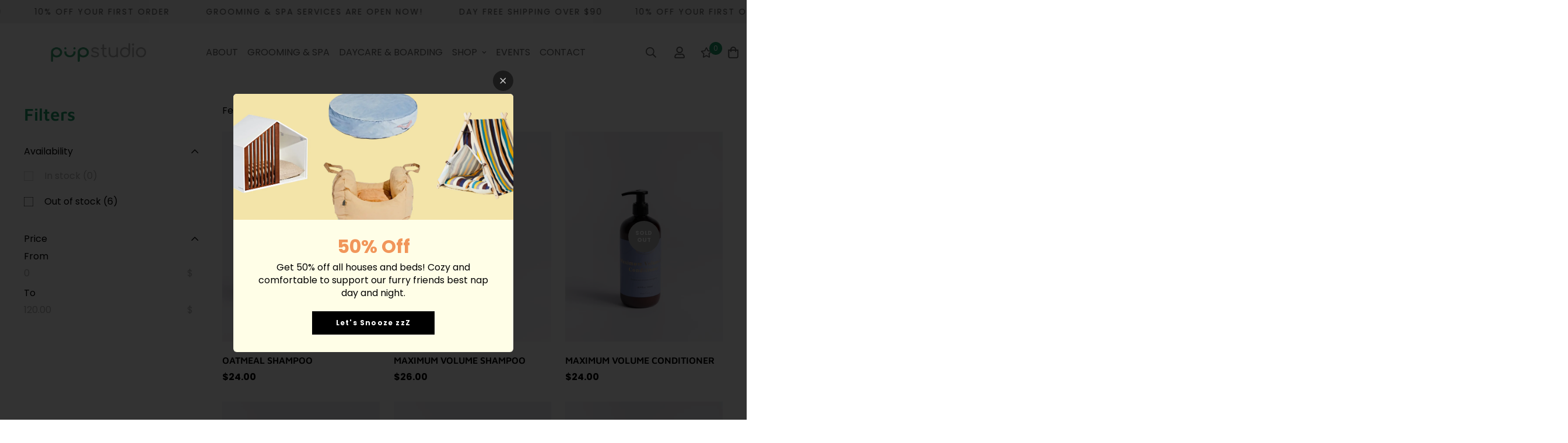

--- FILE ---
content_type: text/javascript; charset=utf-8
request_url: https://pupstudionyc.com/products/%EB%94%94%ED%85%A1%EA%B8%80%EB%A7%81-%EC%83%B4%ED%91%B8.js
body_size: -77
content:
{"id":8349773627618,"title":"Deshedding\u0026 Detangling Shampoo","handle":"디텡글링-샴푸","description":"\u003cdiv style=\"text-align: center;\" data-mce-fragment=\"1\" data-mce-style=\"text-align: center;\"\u003e\n\u003ch3 style=\"text-align: center;\"\u003e\u003c\/h3\u003e\n\u003ch3 style=\"text-align: center;\"\u003eMade in Italy\u003c\/h3\u003e\n\u003ch3 style=\"text-align: center;\"\u003eShampoo that we currently use within our shop\u003c\/h3\u003e\n\u003cp\u003e \u003c\/p\u003e\n\u003c\/div\u003e\n\u003cdiv style=\"text-align: center;\" data-mce-fragment=\"1\" data-mce-style=\"text-align: center;\"\u003e\u003cimg src=\"https:\/\/cdn.shopify.com\/s\/files\/1\/0624\/8028\/5922\/files\/IMG_4222.jpg?v=1710866231\" alt=\"\" style=\"margin-top: 2.4px; margin-bottom: 16px; float: none;\" data-mce-fragment=\"1\" data-mce-style=\"margin-top: 2.4px; margin-bottom: 16px; float: none;\" data-mce-src=\"https:\/\/cdn.shopify.com\/s\/files\/1\/0624\/8028\/5922\/files\/IMG_4222.jpg?v=1710866231\"\u003e\u003c\/div\u003e","published_at":"2024-03-19T18:47:12-04:00","created_at":"2024-03-19T12:37:56-04:00","vendor":"pupstudionyc","type":"","tags":[],"price":2200,"price_min":2200,"price_max":10500,"available":false,"price_varies":true,"compare_at_price":null,"compare_at_price_min":0,"compare_at_price_max":0,"compare_at_price_varies":false,"variants":[{"id":44979107561698,"title":"500ML","option1":"500ML","option2":null,"option3":null,"sku":"","requires_shipping":true,"taxable":true,"featured_image":null,"available":false,"name":"Deshedding\u0026 Detangling Shampoo - 500ML","public_title":"500ML","options":["500ML"],"price":2200,"weight":0,"compare_at_price":null,"inventory_management":"shopify","barcode":"","requires_selling_plan":false,"selling_plan_allocations":[]},{"id":44979107594466,"title":"1.3 GAL","option1":"1.3 GAL","option2":null,"option3":null,"sku":"","requires_shipping":true,"taxable":true,"featured_image":null,"available":false,"name":"Deshedding\u0026 Detangling Shampoo - 1.3 GAL","public_title":"1.3 GAL","options":["1.3 GAL"],"price":10500,"weight":0,"compare_at_price":null,"inventory_management":"shopify","barcode":"","requires_selling_plan":false,"selling_plan_allocations":[]}],"images":["\/\/cdn.shopify.com\/s\/files\/1\/0624\/8028\/5922\/files\/A7R1102_websize.jpg?v=1710888349","\/\/cdn.shopify.com\/s\/files\/1\/0624\/8028\/5922\/files\/A7R1161_websize.jpg?v=1710888395"],"featured_image":"\/\/cdn.shopify.com\/s\/files\/1\/0624\/8028\/5922\/files\/A7R1102_websize.jpg?v=1710888349","options":[{"name":"Size","position":1,"values":["500ML","1.3 GAL"]}],"url":"\/products\/%EB%94%94%ED%85%A1%EA%B8%80%EB%A7%81-%EC%83%B4%ED%91%B8","media":[{"alt":null,"id":33091155919074,"position":1,"preview_image":{"aspect_ratio":0.667,"height":1600,"width":1067,"src":"https:\/\/cdn.shopify.com\/s\/files\/1\/0624\/8028\/5922\/files\/A7R1102_websize.jpg?v=1710888349"},"aspect_ratio":0.667,"height":1600,"media_type":"image","src":"https:\/\/cdn.shopify.com\/s\/files\/1\/0624\/8028\/5922\/files\/A7R1102_websize.jpg?v=1710888349","width":1067},{"alt":null,"id":33091156050146,"position":2,"preview_image":{"aspect_ratio":1.0,"height":1045,"width":1045,"src":"https:\/\/cdn.shopify.com\/s\/files\/1\/0624\/8028\/5922\/files\/A7R1161_websize.jpg?v=1710888395"},"aspect_ratio":1.0,"height":1045,"media_type":"image","src":"https:\/\/cdn.shopify.com\/s\/files\/1\/0624\/8028\/5922\/files\/A7R1161_websize.jpg?v=1710888395","width":1045}],"requires_selling_plan":false,"selling_plan_groups":[]}

--- FILE ---
content_type: text/javascript; charset=utf-8
request_url: https://pupstudionyc.com/products/maximum-volume-conditioner.js
body_size: -227
content:
{"id":8349769957602,"title":"Maximum Volume Conditioner","handle":"maximum-volume-conditioner","description":"\u003cdiv style=\"text-align: center;\" data-mce-fragment=\"1\" data-mce-style=\"text-align: center;\"\u003e\u003cimg src=\"https:\/\/cdn.shopify.com\/s\/files\/1\/0624\/8028\/5922\/files\/IMG_4221.jpg?v=1710865790\" style=\"margin-top: 2.4px; margin-bottom: 16px; float: none;\" data-mce-fragment=\"1\" data-mce-style=\"margin-top: 2.4px; margin-bottom: 16px; float: none;\" data-mce-src=\"https:\/\/cdn.shopify.com\/s\/files\/1\/0624\/8028\/5922\/files\/IMG_4221.jpg?v=1710865790\"\u003e\u003c\/div\u003e","published_at":"2024-03-19T18:39:02-04:00","created_at":"2024-03-19T12:33:35-04:00","vendor":"pupstudionyc","type":"","tags":[],"price":2400,"price_min":2400,"price_max":11000,"available":false,"price_varies":true,"compare_at_price":null,"compare_at_price_min":0,"compare_at_price_max":0,"compare_at_price_varies":false,"variants":[{"id":44978193694946,"title":"500ML","option1":"500ML","option2":null,"option3":null,"sku":"","requires_shipping":true,"taxable":true,"featured_image":null,"available":false,"name":"Maximum Volume Conditioner - 500ML","public_title":"500ML","options":["500ML"],"price":2400,"weight":0,"compare_at_price":null,"inventory_management":"shopify","barcode":"","requires_selling_plan":false,"selling_plan_allocations":[]},{"id":44978193727714,"title":"1.3GAL","option1":"1.3GAL","option2":null,"option3":null,"sku":"","requires_shipping":true,"taxable":true,"featured_image":null,"available":false,"name":"Maximum Volume Conditioner - 1.3GAL","public_title":"1.3GAL","options":["1.3GAL"],"price":11000,"weight":0,"compare_at_price":null,"inventory_management":"shopify","barcode":"","requires_selling_plan":false,"selling_plan_allocations":[]}],"images":["\/\/cdn.shopify.com\/s\/files\/1\/0624\/8028\/5922\/files\/A7R1098_websize.jpg?v=1710887866","\/\/cdn.shopify.com\/s\/files\/1\/0624\/8028\/5922\/files\/A7R1158_websize.jpg?v=1710887931"],"featured_image":"\/\/cdn.shopify.com\/s\/files\/1\/0624\/8028\/5922\/files\/A7R1098_websize.jpg?v=1710887866","options":[{"name":"Size","position":1,"values":["500ML","1.3GAL"]}],"url":"\/products\/maximum-volume-conditioner","media":[{"alt":null,"id":33091146088674,"position":1,"preview_image":{"aspect_ratio":0.667,"height":1600,"width":1067,"src":"https:\/\/cdn.shopify.com\/s\/files\/1\/0624\/8028\/5922\/files\/A7R1098_websize.jpg?v=1710887866"},"aspect_ratio":0.667,"height":1600,"media_type":"image","src":"https:\/\/cdn.shopify.com\/s\/files\/1\/0624\/8028\/5922\/files\/A7R1098_websize.jpg?v=1710887866","width":1067},{"alt":null,"id":33091146350818,"position":2,"preview_image":{"aspect_ratio":1.0,"height":1045,"width":1045,"src":"https:\/\/cdn.shopify.com\/s\/files\/1\/0624\/8028\/5922\/files\/A7R1158_websize.jpg?v=1710887931"},"aspect_ratio":1.0,"height":1045,"media_type":"image","src":"https:\/\/cdn.shopify.com\/s\/files\/1\/0624\/8028\/5922\/files\/A7R1158_websize.jpg?v=1710887931","width":1045}],"requires_selling_plan":false,"selling_plan_groups":[]}

--- FILE ---
content_type: text/javascript; charset=utf-8
request_url: https://pupstudionyc.com/products/maximum-volume-shampoo.js
body_size: -149
content:
{"id":8349767958754,"title":"Maximum Volume Shampoo","handle":"maximum-volume-shampoo","description":"\u003cdiv style=\"text-align: center;\" data-mce-fragment=\"1\" data-mce-style=\"text-align: center;\"\u003e\n\u003ch3 style=\"text-align: center;\"\u003e\u003c\/h3\u003e\n\u003ch3 style=\"text-align: center;\"\u003eMade in Italy\u003c\/h3\u003e\n\u003ch3 style=\"text-align: center;\"\u003eShampoo that we currently use within our shop\u003c\/h3\u003e\n\u003cp\u003e \u003c\/p\u003e\n\u003c\/div\u003e\n\u003cdiv style=\"text-align: center;\" data-mce-fragment=\"1\" data-mce-style=\"text-align: center;\"\u003e\u003cimg src=\"https:\/\/cdn.shopify.com\/s\/files\/1\/0624\/8028\/5922\/files\/IMG_4221.jpg?v=1710865790\" alt=\"\" style=\"margin-top: 2.4px; margin-bottom: 16px; float: none;\" data-mce-fragment=\"1\" data-mce-style=\"margin-top: 2.4px; margin-bottom: 16px; float: none;\" data-mce-src=\"https:\/\/cdn.shopify.com\/s\/files\/1\/0624\/8028\/5922\/files\/IMG_4221.jpg?v=1710865790\"\u003e\u003c\/div\u003e","published_at":"2024-03-19T18:31:11-04:00","created_at":"2024-03-19T12:32:00-04:00","vendor":"pupstudionyc","type":"","tags":[],"price":2600,"price_min":2600,"price_max":12000,"available":false,"price_varies":true,"compare_at_price":null,"compare_at_price_min":0,"compare_at_price_max":0,"compare_at_price_varies":false,"variants":[{"id":44978183209186,"title":"500ML","option1":"500ML","option2":null,"option3":null,"sku":"","requires_shipping":true,"taxable":true,"featured_image":null,"available":false,"name":"Maximum Volume Shampoo - 500ML","public_title":"500ML","options":["500ML"],"price":2600,"weight":0,"compare_at_price":null,"inventory_management":"shopify","barcode":"","requires_selling_plan":false,"selling_plan_allocations":[]},{"id":44978183241954,"title":"1.3GAL","option1":"1.3GAL","option2":null,"option3":null,"sku":"","requires_shipping":true,"taxable":true,"featured_image":null,"available":false,"name":"Maximum Volume Shampoo - 1.3GAL","public_title":"1.3GAL","options":["1.3GAL"],"price":12000,"weight":0,"compare_at_price":null,"inventory_management":"shopify","barcode":"","requires_selling_plan":false,"selling_plan_allocations":[]}],"images":["\/\/cdn.shopify.com\/s\/files\/1\/0624\/8028\/5922\/files\/A7R1101_websize.jpg?v=1710887432","\/\/cdn.shopify.com\/s\/files\/1\/0624\/8028\/5922\/files\/A7R1159_websize.jpg?v=1710887466"],"featured_image":"\/\/cdn.shopify.com\/s\/files\/1\/0624\/8028\/5922\/files\/A7R1101_websize.jpg?v=1710887432","options":[{"name":"Size","position":1,"values":["500ML","1.3GAL"]}],"url":"\/products\/maximum-volume-shampoo","media":[{"alt":null,"id":33091137863906,"position":1,"preview_image":{"aspect_ratio":0.667,"height":1600,"width":1067,"src":"https:\/\/cdn.shopify.com\/s\/files\/1\/0624\/8028\/5922\/files\/A7R1101_websize.jpg?v=1710887432"},"aspect_ratio":0.667,"height":1600,"media_type":"image","src":"https:\/\/cdn.shopify.com\/s\/files\/1\/0624\/8028\/5922\/files\/A7R1101_websize.jpg?v=1710887432","width":1067},{"alt":null,"id":33091138060514,"position":2,"preview_image":{"aspect_ratio":1.0,"height":1045,"width":1045,"src":"https:\/\/cdn.shopify.com\/s\/files\/1\/0624\/8028\/5922\/files\/A7R1159_websize.jpg?v=1710887466"},"aspect_ratio":1.0,"height":1045,"media_type":"image","src":"https:\/\/cdn.shopify.com\/s\/files\/1\/0624\/8028\/5922\/files\/A7R1159_websize.jpg?v=1710887466","width":1045}],"requires_selling_plan":false,"selling_plan_groups":[]}

--- FILE ---
content_type: text/javascript; charset=utf-8
request_url: https://pupstudionyc.com/products/oatmeal-shampoo.js
body_size: 549
content:
{"id":8349754884322,"title":"Oatmeal Shampoo","handle":"oatmeal-shampoo","description":"\u003cdiv style=\"text-align: center;\"\u003e\u003c\/div\u003e\n\u003ch3 style=\"text-align: center;\"\u003eMade in Italy\u003c\/h3\u003e\n\u003ch3 style=\"text-align: center;\"\u003eShampoo that we currently use within our shop\u003c\/h3\u003e\n\u003ch3 style=\"text-align: center;\"\u003e\u003c\/h3\u003e\n\u003cdiv style=\"text-align: center;\"\u003e\u003cimg src=\"https:\/\/cdn.shopify.com\/s\/files\/1\/0624\/8028\/5922\/files\/IMG_4223.jpg?v=1710865118\" data-mce-fragment=\"1\" style=\"margin-bottom: 16px; float: none;\" data-mce-src=\"https:\/\/cdn.shopify.com\/s\/files\/1\/0624\/8028\/5922\/files\/IMG_4223.jpg?v=1710865118\"\u003e\u003c\/div\u003e","published_at":"2024-03-19T18:25:50-04:00","created_at":"2024-03-19T12:21:51-04:00","vendor":"pupstudionyc","type":"","tags":[],"price":2400,"price_min":2400,"price_max":11000,"available":false,"price_varies":true,"compare_at_price":null,"compare_at_price_min":0,"compare_at_price_max":0,"compare_at_price_varies":false,"variants":[{"id":44978148311266,"title":"500ML","option1":"500ML","option2":null,"option3":null,"sku":"","requires_shipping":true,"taxable":true,"featured_image":{"id":40468854538466,"product_id":8349754884322,"position":1,"created_at":"2024-03-19T18:25:29-04:00","updated_at":"2024-03-19T18:25:30-04:00","alt":null,"width":1067,"height":1600,"src":"https:\/\/cdn.shopify.com\/s\/files\/1\/0624\/8028\/5922\/files\/A7R1097_websize.jpg?v=1710887130","variant_ids":[44978148311266]},"available":false,"name":"Oatmeal Shampoo - 500ML","public_title":"500ML","options":["500ML"],"price":2400,"weight":0,"compare_at_price":null,"inventory_management":"shopify","barcode":"","featured_media":{"alt":null,"id":33091128852706,"position":1,"preview_image":{"aspect_ratio":0.667,"height":1600,"width":1067,"src":"https:\/\/cdn.shopify.com\/s\/files\/1\/0624\/8028\/5922\/files\/A7R1097_websize.jpg?v=1710887130"}},"requires_selling_plan":false,"selling_plan_allocations":[]},{"id":44978148344034,"title":"1.3GAL","option1":"1.3GAL","option2":null,"option3":null,"sku":"","requires_shipping":true,"taxable":true,"featured_image":null,"available":false,"name":"Oatmeal Shampoo - 1.3GAL","public_title":"1.3GAL","options":["1.3GAL"],"price":11000,"weight":0,"compare_at_price":null,"inventory_management":"shopify","barcode":"","requires_selling_plan":false,"selling_plan_allocations":[]}],"images":["\/\/cdn.shopify.com\/s\/files\/1\/0624\/8028\/5922\/files\/A7R1097_websize.jpg?v=1710887130","\/\/cdn.shopify.com\/s\/files\/1\/0624\/8028\/5922\/files\/A7R1152_websize.jpg?v=1710887396"],"featured_image":"\/\/cdn.shopify.com\/s\/files\/1\/0624\/8028\/5922\/files\/A7R1097_websize.jpg?v=1710887130","options":[{"name":"Size","position":1,"values":["500ML","1.3GAL"]}],"url":"\/products\/oatmeal-shampoo","media":[{"alt":null,"id":33091128852706,"position":1,"preview_image":{"aspect_ratio":0.667,"height":1600,"width":1067,"src":"https:\/\/cdn.shopify.com\/s\/files\/1\/0624\/8028\/5922\/files\/A7R1097_websize.jpg?v=1710887130"},"aspect_ratio":0.667,"height":1600,"media_type":"image","src":"https:\/\/cdn.shopify.com\/s\/files\/1\/0624\/8028\/5922\/files\/A7R1097_websize.jpg?v=1710887130","width":1067},{"alt":null,"id":33091130130658,"position":2,"preview_image":{"aspect_ratio":1.0,"height":1045,"width":1045,"src":"https:\/\/cdn.shopify.com\/s\/files\/1\/0624\/8028\/5922\/files\/A7R1152_websize.jpg?v=1710887396"},"aspect_ratio":1.0,"height":1045,"media_type":"image","src":"https:\/\/cdn.shopify.com\/s\/files\/1\/0624\/8028\/5922\/files\/A7R1152_websize.jpg?v=1710887396","width":1045}],"requires_selling_plan":false,"selling_plan_groups":[]}

--- FILE ---
content_type: text/javascript; charset=utf-8
request_url: https://pupstudionyc.com/products/%E3%84%B4%E3%84%B4%E3%84%B4%E3%84%B4%E3%84%B4%E3%84%B4.js
body_size: 412
content:
{"id":8349775757538,"title":"Deshedding\u0026 Detangling Conditioner","handle":"ㄴㄴㄴㄴㄴㄴ","description":"\u003cimg src=\"https:\/\/cdn.shopify.com\/s\/files\/1\/0624\/8028\/5922\/files\/IMG_4222.jpg?v=1710866231\" alt=\"\" data-mce-fragment=\"1\" data-mce-src=\"https:\/\/cdn.shopify.com\/s\/files\/1\/0624\/8028\/5922\/files\/IMG_4222.jpg?v=1710866231\"\u003e","published_at":"2024-03-19T18:50:57-04:00","created_at":"2024-03-19T12:40:01-04:00","vendor":"pupstudionyc","type":"","tags":[],"price":2400,"price_min":2400,"price_max":11000,"available":false,"price_varies":true,"compare_at_price":null,"compare_at_price_min":0,"compare_at_price_max":0,"compare_at_price_varies":false,"variants":[{"id":44979111133410,"title":"500ML","option1":"500ML","option2":null,"option3":null,"sku":"","requires_shipping":true,"taxable":true,"featured_image":null,"available":false,"name":"Deshedding\u0026 Detangling Conditioner - 500ML","public_title":"500ML","options":["500ML"],"price":2400,"weight":0,"compare_at_price":null,"inventory_management":"shopify","barcode":"","requires_selling_plan":false,"selling_plan_allocations":[]},{"id":44979111166178,"title":"1.3GAL","option1":"1.3GAL","option2":null,"option3":null,"sku":"","requires_shipping":true,"taxable":true,"featured_image":null,"available":false,"name":"Deshedding\u0026 Detangling Conditioner - 1.3GAL","public_title":"1.3GAL","options":["1.3GAL"],"price":11000,"weight":0,"compare_at_price":null,"inventory_management":"shopify","barcode":"","requires_selling_plan":false,"selling_plan_allocations":[]}],"images":["\/\/cdn.shopify.com\/s\/files\/1\/0624\/8028\/5922\/files\/A7R1095_websize.jpg?v=1710888594","\/\/cdn.shopify.com\/s\/files\/1\/0624\/8028\/5922\/files\/A7R1156_websize.jpg?v=1710888613"],"featured_image":"\/\/cdn.shopify.com\/s\/files\/1\/0624\/8028\/5922\/files\/A7R1095_websize.jpg?v=1710888594","options":[{"name":"Size","position":1,"values":["500ML","1.3GAL"]}],"url":"\/products\/%E3%84%B4%E3%84%B4%E3%84%B4%E3%84%B4%E3%84%B4%E3%84%B4","media":[{"alt":null,"id":33091169222882,"position":1,"preview_image":{"aspect_ratio":0.667,"height":1600,"width":1067,"src":"https:\/\/cdn.shopify.com\/s\/files\/1\/0624\/8028\/5922\/files\/A7R1095_websize.jpg?v=1710888594"},"aspect_ratio":0.667,"height":1600,"media_type":"image","src":"https:\/\/cdn.shopify.com\/s\/files\/1\/0624\/8028\/5922\/files\/A7R1095_websize.jpg?v=1710888594","width":1067},{"alt":null,"id":33091169681634,"position":2,"preview_image":{"aspect_ratio":1.0,"height":1045,"width":1045,"src":"https:\/\/cdn.shopify.com\/s\/files\/1\/0624\/8028\/5922\/files\/A7R1156_websize.jpg?v=1710888613"},"aspect_ratio":1.0,"height":1045,"media_type":"image","src":"https:\/\/cdn.shopify.com\/s\/files\/1\/0624\/8028\/5922\/files\/A7R1156_websize.jpg?v=1710888613","width":1045}],"requires_selling_plan":false,"selling_plan_groups":[]}

--- FILE ---
content_type: text/javascript; charset=utf-8
request_url: https://pupstudionyc.com/products/%ED%99%94%EC%9D%B4%ED%8A%B8%EB%8B%9D.js
body_size: 556
content:
{"id":8349771530466,"title":"Ultra Whitening Shampoo","handle":"화이트닝","description":"\u003cdiv style=\"text-align: center;\" data-mce-fragment=\"1\" data-mce-style=\"text-align: center;\"\u003e\n\u003ch3 style=\"text-align: center;\"\u003e\u003c\/h3\u003e\n\u003ch3 style=\"text-align: center;\"\u003eMade in Italy\u003c\/h3\u003e\n\u003ch3 style=\"text-align: center;\"\u003eShampoo that we currently use within our shop\u003c\/h3\u003e\n\u003cp\u003e \u003c\/p\u003e\n\u003c\/div\u003e\n\u003cdiv style=\"text-align: center;\" data-mce-fragment=\"1\" data-mce-style=\"text-align: center;\"\u003e\u003cimg src=\"https:\/\/cdn.shopify.com\/s\/files\/1\/0624\/8028\/5922\/files\/IMG_4220.jpg?v=1710866060\" style=\"margin-top: 2.4px; margin-bottom: 16px; float: none;\" data-mce-fragment=\"1\" data-mce-style=\"margin-top: 2.4px; margin-bottom: 16px; float: none;\" data-mce-src=\"https:\/\/cdn.shopify.com\/s\/files\/1\/0624\/8028\/5922\/files\/IMG_4220.jpg?v=1710866060\"\u003e\u003c\/div\u003e","published_at":"2024-03-19T18:44:49-04:00","created_at":"2024-03-19T12:35:34-04:00","vendor":"pupstudionyc","type":"","tags":[],"price":2400,"price_min":2400,"price_max":11000,"available":false,"price_varies":true,"compare_at_price":null,"compare_at_price_min":0,"compare_at_price_max":0,"compare_at_price_varies":false,"variants":[{"id":44978206507234,"title":"500ML","option1":"500ML","option2":null,"option3":null,"sku":"","requires_shipping":true,"taxable":true,"featured_image":null,"available":false,"name":"Ultra Whitening Shampoo - 500ML","public_title":"500ML","options":["500ML"],"price":2400,"weight":0,"compare_at_price":null,"inventory_management":"shopify","barcode":"","requires_selling_plan":false,"selling_plan_allocations":[]},{"id":44978206540002,"title":"1.3GAL","option1":"1.3GAL","option2":null,"option3":null,"sku":"","requires_shipping":true,"taxable":true,"featured_image":null,"available":false,"name":"Ultra Whitening Shampoo - 1.3GAL","public_title":"1.3GAL","options":["1.3GAL"],"price":11000,"weight":0,"compare_at_price":null,"inventory_management":"shopify","barcode":"","requires_selling_plan":false,"selling_plan_allocations":[]}],"images":["\/\/cdn.shopify.com\/s\/files\/1\/0624\/8028\/5922\/files\/A7R1105_websize.jpg?v=1710888255","\/\/cdn.shopify.com\/s\/files\/1\/0624\/8028\/5922\/files\/A7R1168_websize.jpg?v=1710888280"],"featured_image":"\/\/cdn.shopify.com\/s\/files\/1\/0624\/8028\/5922\/files\/A7R1105_websize.jpg?v=1710888255","options":[{"name":"Size","position":1,"values":["500ML","1.3GAL"]}],"url":"\/products\/%ED%99%94%EC%9D%B4%ED%8A%B8%EB%8B%9D","media":[{"alt":null,"id":33091155132642,"position":1,"preview_image":{"aspect_ratio":0.667,"height":1600,"width":1067,"src":"https:\/\/cdn.shopify.com\/s\/files\/1\/0624\/8028\/5922\/files\/A7R1105_websize.jpg?v=1710888255"},"aspect_ratio":0.667,"height":1600,"media_type":"image","src":"https:\/\/cdn.shopify.com\/s\/files\/1\/0624\/8028\/5922\/files\/A7R1105_websize.jpg?v=1710888255","width":1067},{"alt":null,"id":33091155460322,"position":2,"preview_image":{"aspect_ratio":1.0,"height":1045,"width":1045,"src":"https:\/\/cdn.shopify.com\/s\/files\/1\/0624\/8028\/5922\/files\/A7R1168_websize.jpg?v=1710888280"},"aspect_ratio":1.0,"height":1045,"media_type":"image","src":"https:\/\/cdn.shopify.com\/s\/files\/1\/0624\/8028\/5922\/files\/A7R1168_websize.jpg?v=1710888280","width":1045}],"requires_selling_plan":false,"selling_plan_groups":[]}